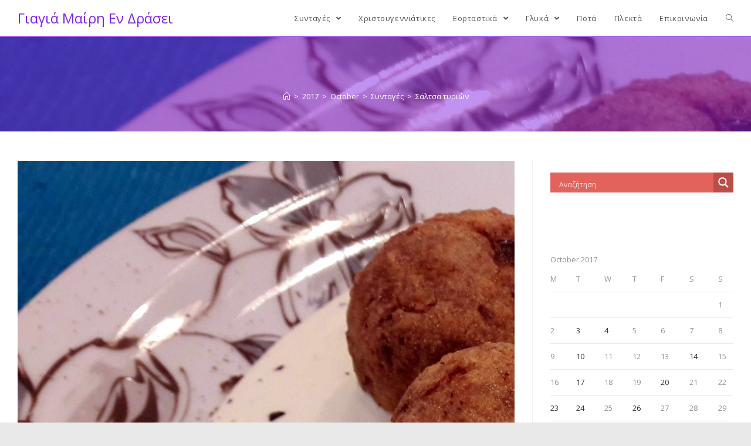

--- FILE ---
content_type: text/html; charset=UTF-8
request_url: http://giagiamairi.dimosbox.gr/2017/10/krema-tyrion/
body_size: 17276
content:
<!DOCTYPE html>
<html class="html" lang="en-US">
<head>
	<meta charset="UTF-8">
	<link rel="profile" href="https://gmpg.org/xfn/11">

	<meta name="viewport" content="width=device-width, initial-scale=1">
	<!-- This site is optimized with the Yoast SEO plugin v15.1.1 - https://yoast.com/wordpress/plugins/seo/ -->
	<title>Σάλτσα τυριών - Γιαγιά Μαίρη Εν Δράσει</title>
	<meta name="robots" content="index, follow, max-snippet:-1, max-image-preview:large, max-video-preview:-1" />
	<link rel="canonical" href="http://giagiamairi.dimosbox.gr/2017/10/krema-tyrion/" />
	<meta property="og:locale" content="en_US" />
	<meta property="og:type" content="article" />
	<meta property="og:title" content="Σάλτσα τυριών - Γιαγιά Μαίρη Εν Δράσει" />
	<meta property="og:description" content="Σάλτσα τυριών Μια απλή και Πεντανόστιμη  σαλτσούλα τυριών Υλικά 1 κρέμα γάλακτος  330 γραμ 1 Φιλαδέλφεια 60-80 γραμ φέτα 1 κσ lourpak αν θέλετε για εξτρά γεύση μπόλικο πιπεράκι Εκτέλεση Σε ένα βαθύ τηγάνι βάζουμε την κρέμα γάλακτος. Μόλις πάρει βράση ρίχνουμε την φέτα θρυμματισμένη, και το Φιλαδέλφεια. Ανακατεύουμε με σύρμα να ενωθούν  τα υλικά. [&hellip;]" />
	<meta property="og:url" content="http://giagiamairi.dimosbox.gr/2017/10/krema-tyrion/" />
	<meta property="og:site_name" content="Γιαγιά Μαίρη Εν Δράσει" />
	<meta property="article:published_time" content="2017-10-26T14:59:28+00:00" />
	<meta property="article:modified_time" content="2017-10-26T14:59:41+00:00" />
	<meta property="og:image" content="http://giagiamairi.dimosbox.gr/wp-content/uploads/2017/10/2-9.jpg" />
	<meta property="og:image:width" content="1659" />
	<meta property="og:image:height" content="2311" />
	<meta name="twitter:card" content="summary_large_image" />
	<script type="application/ld+json" class="yoast-schema-graph">{"@context":"https://schema.org","@graph":[{"@type":"WebSite","@id":"http://giagiamairi.dimosbox.gr/#website","url":"http://giagiamairi.dimosbox.gr/","name":"\u0393\u03b9\u03b1\u03b3\u03b9\u03ac \u039c\u03b1\u03af\u03c1\u03b7 \u0395\u03bd \u0394\u03c1\u03ac\u03c3\u03b5\u03b9","description":"","potentialAction":[{"@type":"SearchAction","target":"http://giagiamairi.dimosbox.gr/?s={search_term_string}","query-input":"required name=search_term_string"}],"inLanguage":"en-US"},{"@type":"ImageObject","@id":"http://giagiamairi.dimosbox.gr/2017/10/krema-tyrion/#primaryimage","inLanguage":"en-US","url":"http://giagiamairi.dimosbox.gr/wp-content/uploads/2017/10/2-9.jpg","width":1659,"height":2311},{"@type":"WebPage","@id":"http://giagiamairi.dimosbox.gr/2017/10/krema-tyrion/#webpage","url":"http://giagiamairi.dimosbox.gr/2017/10/krema-tyrion/","name":"\u03a3\u03ac\u03bb\u03c4\u03c3\u03b1 \u03c4\u03c5\u03c1\u03b9\u03ce\u03bd - \u0393\u03b9\u03b1\u03b3\u03b9\u03ac \u039c\u03b1\u03af\u03c1\u03b7 \u0395\u03bd \u0394\u03c1\u03ac\u03c3\u03b5\u03b9","isPartOf":{"@id":"http://giagiamairi.dimosbox.gr/#website"},"primaryImageOfPage":{"@id":"http://giagiamairi.dimosbox.gr/2017/10/krema-tyrion/#primaryimage"},"datePublished":"2017-10-26T14:59:28+00:00","dateModified":"2017-10-26T14:59:41+00:00","author":{"@id":"http://giagiamairi.dimosbox.gr/#/schema/person/b67eae1cb76093b2ab27c64ed3ebef7e"},"inLanguage":"en-US","potentialAction":[{"@type":"ReadAction","target":["http://giagiamairi.dimosbox.gr/2017/10/krema-tyrion/"]}]},{"@type":"Person","@id":"http://giagiamairi.dimosbox.gr/#/schema/person/b67eae1cb76093b2ab27c64ed3ebef7e","name":"Mairi","image":{"@type":"ImageObject","@id":"http://giagiamairi.dimosbox.gr/#personlogo","inLanguage":"en-US","url":"http://2.gravatar.com/avatar/bdae3a560d79a774839d029a29183612?s=96&d=identicon&r=g","caption":"Mairi"}}]}</script>
	<!-- / Yoast SEO plugin. -->


<link rel='dns-prefetch' href='//platform-api.sharethis.com' />
<link rel='dns-prefetch' href='//s.w.org' />
<link rel="alternate" type="application/rss+xml" title="Γιαγιά Μαίρη Εν Δράσει &raquo; Feed" href="http://giagiamairi.dimosbox.gr/feed/" />
		<script type="text/javascript">
			window._wpemojiSettings = {"baseUrl":"https:\/\/s.w.org\/images\/core\/emoji\/13.0.0\/72x72\/","ext":".png","svgUrl":"https:\/\/s.w.org\/images\/core\/emoji\/13.0.0\/svg\/","svgExt":".svg","source":{"concatemoji":"http:\/\/giagiamairi.dimosbox.gr\/wp-includes\/js\/wp-emoji-release.min.js?ver=5.5.17"}};
			!function(e,a,t){var n,r,o,i=a.createElement("canvas"),p=i.getContext&&i.getContext("2d");function s(e,t){var a=String.fromCharCode;p.clearRect(0,0,i.width,i.height),p.fillText(a.apply(this,e),0,0);e=i.toDataURL();return p.clearRect(0,0,i.width,i.height),p.fillText(a.apply(this,t),0,0),e===i.toDataURL()}function c(e){var t=a.createElement("script");t.src=e,t.defer=t.type="text/javascript",a.getElementsByTagName("head")[0].appendChild(t)}for(o=Array("flag","emoji"),t.supports={everything:!0,everythingExceptFlag:!0},r=0;r<o.length;r++)t.supports[o[r]]=function(e){if(!p||!p.fillText)return!1;switch(p.textBaseline="top",p.font="600 32px Arial",e){case"flag":return s([127987,65039,8205,9895,65039],[127987,65039,8203,9895,65039])?!1:!s([55356,56826,55356,56819],[55356,56826,8203,55356,56819])&&!s([55356,57332,56128,56423,56128,56418,56128,56421,56128,56430,56128,56423,56128,56447],[55356,57332,8203,56128,56423,8203,56128,56418,8203,56128,56421,8203,56128,56430,8203,56128,56423,8203,56128,56447]);case"emoji":return!s([55357,56424,8205,55356,57212],[55357,56424,8203,55356,57212])}return!1}(o[r]),t.supports.everything=t.supports.everything&&t.supports[o[r]],"flag"!==o[r]&&(t.supports.everythingExceptFlag=t.supports.everythingExceptFlag&&t.supports[o[r]]);t.supports.everythingExceptFlag=t.supports.everythingExceptFlag&&!t.supports.flag,t.DOMReady=!1,t.readyCallback=function(){t.DOMReady=!0},t.supports.everything||(n=function(){t.readyCallback()},a.addEventListener?(a.addEventListener("DOMContentLoaded",n,!1),e.addEventListener("load",n,!1)):(e.attachEvent("onload",n),a.attachEvent("onreadystatechange",function(){"complete"===a.readyState&&t.readyCallback()})),(n=t.source||{}).concatemoji?c(n.concatemoji):n.wpemoji&&n.twemoji&&(c(n.twemoji),c(n.wpemoji)))}(window,document,window._wpemojiSettings);
		</script>
		<style type="text/css">
img.wp-smiley,
img.emoji {
	display: inline !important;
	border: none !important;
	box-shadow: none !important;
	height: 1em !important;
	width: 1em !important;
	margin: 0 .07em !important;
	vertical-align: -0.1em !important;
	background: none !important;
	padding: 0 !important;
}
</style>
	<link rel='stylesheet' id='wp-block-library-css'  href='http://giagiamairi.dimosbox.gr/wp-includes/css/dist/block-library/style.min.css?ver=5.5.17' type='text/css' media='all' />
<link rel='stylesheet' id='wp-block-library-theme-css'  href='http://giagiamairi.dimosbox.gr/wp-includes/css/dist/block-library/theme.min.css?ver=5.5.17' type='text/css' media='all' />
<link rel='stylesheet' id='contact-form-7-css'  href='http://giagiamairi.dimosbox.gr/wp-content/plugins/contact-form-7/includes/css/styles.css?ver=5.3' type='text/css' media='all' />
<link rel='stylesheet' id='wpos-slick-style-css'  href='http://giagiamairi.dimosbox.gr/wp-content/plugins/wp-responsive-recent-post-slider/assets/css/slick.css?ver=2.4' type='text/css' media='all' />
<link rel='stylesheet' id='wppsac-public-style-css'  href='http://giagiamairi.dimosbox.gr/wp-content/plugins/wp-responsive-recent-post-slider/assets/css/recent-post-style.css?ver=2.4' type='text/css' media='all' />
<link rel='stylesheet' id='font-awesome-css'  href='http://giagiamairi.dimosbox.gr/wp-content/themes/oceanwp/assets/fonts/fontawesome/css/all.min.css?ver=5.11.2' type='text/css' media='all' />
<link rel='stylesheet' id='simple-line-icons-css'  href='http://giagiamairi.dimosbox.gr/wp-content/themes/oceanwp/assets/css/third/simple-line-icons.min.css?ver=2.4.0' type='text/css' media='all' />
<link rel='stylesheet' id='magnific-popup-css'  href='http://giagiamairi.dimosbox.gr/wp-content/themes/oceanwp/assets/css/third/magnific-popup.min.css?ver=1.0.0' type='text/css' media='all' />
<link rel='stylesheet' id='slick-css'  href='http://giagiamairi.dimosbox.gr/wp-content/themes/oceanwp/assets/css/third/slick.min.css?ver=1.6.0' type='text/css' media='all' />
<link rel='stylesheet' id='oceanwp-style-css'  href='http://giagiamairi.dimosbox.gr/wp-content/themes/oceanwp/assets/css/style.min.css?ver=1.9.0' type='text/css' media='all' />
<link rel='stylesheet' id='wpdreams-asl-basic-css'  href='http://giagiamairi.dimosbox.gr/wp-content/plugins/ajax-search-lite/css/style.basic.css?ver=4.8.4' type='text/css' media='all' />
<link rel='stylesheet' id='wpdreams-ajaxsearchlite-css'  href='http://giagiamairi.dimosbox.gr/wp-content/plugins/ajax-search-lite/css/style-simple-red.css?ver=4.8.4' type='text/css' media='all' />
<link rel='stylesheet' id='newsletter-css'  href='http://giagiamairi.dimosbox.gr/wp-content/plugins/newsletter/style.css?ver=6.9.3' type='text/css' media='all' />
<link rel='stylesheet' id='addtoany-css'  href='http://giagiamairi.dimosbox.gr/wp-content/plugins/add-to-any/addtoany.min.css?ver=1.15' type='text/css' media='all' />
<script type='text/javascript' src='http://giagiamairi.dimosbox.gr/wp-includes/js/jquery/jquery.js?ver=1.12.4-wp' id='jquery-core-js'></script>
<script type='text/javascript' src='http://giagiamairi.dimosbox.gr/wp-content/plugins/add-to-any/addtoany.min.js?ver=1.1' id='addtoany-js'></script>
<script type='text/javascript' src='//platform-api.sharethis.com/js/sharethis.js#product=ga&#038;property=5fa264c31ba9fe0019c214d0' id='googleanalytics-platform-sharethis-js'></script>
<link rel="https://api.w.org/" href="http://giagiamairi.dimosbox.gr/wp-json/" /><link rel="alternate" type="application/json" href="http://giagiamairi.dimosbox.gr/wp-json/wp/v2/posts/7800" /><link rel="EditURI" type="application/rsd+xml" title="RSD" href="http://giagiamairi.dimosbox.gr/xmlrpc.php?rsd" />
<link rel="wlwmanifest" type="application/wlwmanifest+xml" href="http://giagiamairi.dimosbox.gr/wp-includes/wlwmanifest.xml" /> 
<meta name="generator" content="WordPress 5.5.17" />
<link rel='shortlink' href='http://giagiamairi.dimosbox.gr/?p=7800' />
<link rel="alternate" type="application/json+oembed" href="http://giagiamairi.dimosbox.gr/wp-json/oembed/1.0/embed?url=http%3A%2F%2Fgiagiamairi.dimosbox.gr%2F2017%2F10%2Fkrema-tyrion%2F" />
<link rel="alternate" type="text/xml+oembed" href="http://giagiamairi.dimosbox.gr/wp-json/oembed/1.0/embed?url=http%3A%2F%2Fgiagiamairi.dimosbox.gr%2F2017%2F10%2Fkrema-tyrion%2F&#038;format=xml" />

<script data-cfasync="false">
window.a2a_config=window.a2a_config||{};a2a_config.callbacks=[];a2a_config.overlays=[];a2a_config.templates={};
(function(d,s,a,b){a=d.createElement(s);b=d.getElementsByTagName(s)[0];a.async=1;a.src="https://static.addtoany.com/menu/page.js";b.parentNode.insertBefore(a,b);})(document,"script");
</script>

            <!--/ Facebook Thumb Fixer Open Graph /-->
            <meta property="og:type" content="article" />
            <meta property="og:url" content="http://giagiamairi.dimosbox.gr/2017/10/krema-tyrion/" />
            <meta property="og:title" content="Σάλτσα τυριών" />
            <meta property="og:description" content="Σάλτσα τυριών Μια απλή και Πεντανόστιμη  σαλτσούλα τυριών Υλικά 1 κρέμα γάλακτος  330 γραμ 1 Φιλαδέλφεια 60-80 γραμ φέτα 1 κσ lourpak αν θέλετε για εξτρά γεύση μπόλικο πιπεράκι Εκτέλεση Σε ένα βαθύ τηγάνι βάζουμε την κρέμα γάλακτος. Μόλις πάρει βράση ρίχνουμε την φέτα θρυμματισμένη, και το Φιλαδέλφεια. Ανακατεύουμε με σύρμα να ενωθούν  τα υλικά. [&hellip;]" />
            <meta property="og:site_name" content="Γιαγιά Μαίρη Εν Δράσει" />
            <meta property="og:image" content="http://giagiamairi.dimosbox.gr/wp-content/uploads/2017/10/2-9.jpg" />
            <meta property="og:image:alt" content="" />
            <meta property="og:image:width" content="1659" />
            <meta property="og:image:height" content="2311" />

            <meta itemscope itemtype="article" />
            <meta itemprop="description" content="Σάλτσα τυριών Μια απλή και Πεντανόστιμη  σαλτσούλα τυριών Υλικά 1 κρέμα γάλακτος  330 γραμ 1 Φιλαδέλφεια 60-80 γραμ φέτα 1 κσ lourpak αν θέλετε για εξτρά γεύση μπόλικο πιπεράκι Εκτέλεση Σε ένα βαθύ τηγάνι βάζουμε την κρέμα γάλακτος. Μόλις πάρει βράση ρίχνουμε την φέτα θρυμματισμένη, και το Φιλαδέλφεια. Ανακατεύουμε με σύρμα να ενωθούν  τα υλικά. [&hellip;]" />
            <meta itemprop="image" content="http://giagiamairi.dimosbox.gr/wp-content/uploads/2017/10/2-9.jpg" />

            <meta name="twitter:card" content="summary_large_image" />
            <meta name="twitter:url" content="http://giagiamairi.dimosbox.gr/2017/10/krema-tyrion/" />
            <meta name="twitter:title" content="Σάλτσα τυριών" />
            <meta name="twitter:description" content="Σάλτσα τυριών Μια απλή και Πεντανόστιμη  σαλτσούλα τυριών Υλικά 1 κρέμα γάλακτος  330 γραμ 1 Φιλαδέλφεια 60-80 γραμ φέτα 1 κσ lourpak αν θέλετε για εξτρά γεύση μπόλικο πιπεράκι Εκτέλεση Σε ένα βαθύ τηγάνι βάζουμε την κρέμα γάλακτος. Μόλις πάρει βράση ρίχνουμε την φέτα θρυμματισμένη, και το Φιλαδέλφεια. Ανακατεύουμε με σύρμα να ενωθούν  τα υλικά. [&hellip;]" />
            <meta name="twitter:image" content="http://giagiamairi.dimosbox.gr/wp-content/uploads/2017/10/2-9.jpg" />

            

<script type="text/javascript">
(function(url){
	if(/(?:Chrome\/26\.0\.1410\.63 Safari\/537\.31|WordfenceTestMonBot)/.test(navigator.userAgent)){ return; }
	var addEvent = function(evt, handler) {
		if (window.addEventListener) {
			document.addEventListener(evt, handler, false);
		} else if (window.attachEvent) {
			document.attachEvent('on' + evt, handler);
		}
	};
	var removeEvent = function(evt, handler) {
		if (window.removeEventListener) {
			document.removeEventListener(evt, handler, false);
		} else if (window.detachEvent) {
			document.detachEvent('on' + evt, handler);
		}
	};
	var evts = 'contextmenu dblclick drag dragend dragenter dragleave dragover dragstart drop keydown keypress keyup mousedown mousemove mouseout mouseover mouseup mousewheel scroll'.split(' ');
	var logHuman = function() {
		if (window.wfLogHumanRan) { return; }
		window.wfLogHumanRan = true;
		var wfscr = document.createElement('script');
		wfscr.type = 'text/javascript';
		wfscr.async = true;
		wfscr.src = url + '&r=' + Math.random();
		(document.getElementsByTagName('head')[0]||document.getElementsByTagName('body')[0]).appendChild(wfscr);
		for (var i = 0; i < evts.length; i++) {
			removeEvent(evts[i], logHuman);
		}
	};
	for (var i = 0; i < evts.length; i++) {
		addEvent(evts[i], logHuman);
	}
})('//giagiamairi.dimosbox.gr/?wordfence_lh=1&hid=0CDB01B060B69B7B65B6DF404F9DD4C9');
</script>                <link href='//fonts.googleapis.com/css?family=Open+Sans' rel='stylesheet' type='text/css'>
                                <style type="text/css">
                    <!--
                    
            @font-face {
                font-family: 'aslsicons2';
                src: url('//giagiamairi.dimosbox.gr/wp-content/plugins/ajax-search-lite/css/fonts/icons2.eot');
                src: url('//giagiamairi.dimosbox.gr/wp-content/plugins/ajax-search-lite/css/fonts/icons2.eot?#iefix') format('embedded-opentype'),
                     url('//giagiamairi.dimosbox.gr/wp-content/plugins/ajax-search-lite/css/fonts/icons2.woff2') format('woff2'),
                     url('//giagiamairi.dimosbox.gr/wp-content/plugins/ajax-search-lite/css/fonts/icons2.woff') format('woff'),
                     url('//giagiamairi.dimosbox.gr/wp-content/plugins/ajax-search-lite/css/fonts/icons2.ttf') format('truetype'),
                     url('//giagiamairi.dimosbox.gr/wp-content/plugins/ajax-search-lite/css/fonts/icons2.svg#icons') format('svg');
                font-weight: normal;
                font-style: normal;
            }
            div[id*='ajaxsearchlitesettings'].searchsettings .asl_option_inner label {
                font-size: 0px !important;
                color: rgba(0, 0, 0, 0);
            }
            div[id*='ajaxsearchlitesettings'].searchsettings .asl_option_inner label:after {
                font-size: 11px !important;
                position: absolute;
                top: 0;
                left: 0;
                z-index: 1;
            }
            div[id*='ajaxsearchlite'].wpdreams_asl_container {
                width: 100%;
                margin: 0px 0px 0px 0px;
            }
            div[id*='ajaxsearchliteres'].wpdreams_asl_results div.resdrg span.highlighted {
                font-weight: bold;
                color: rgba(217, 49, 43, 1);
                background-color: rgba(238, 238, 238, 1);
            }
            div[id*='ajaxsearchliteres'].wpdreams_asl_results .results div.asl_image {
                width: 70px;
                height: 70px;
            }
            div.asl_r .results {
                max-height: none;
            }
            
                div.asl_r.asl_w.vertical .results .item::after {
                    display: block;
                    position: absolute;
                    bottom: 0;
                    content: '';
                    height: 1px;
                    width: 100%;
                    background: #D8D8D8;
                }
                div.asl_r.asl_w.vertical .results .item.asp_last_item::after {
                    display: none;
                }
                                    -->
                </style>
                            <script type="text/javascript">
                if ( typeof _ASL !== "undefined" && _ASL !== null && typeof _ASL.initialize !== "undefined" )
                    _ASL.initialize();
            </script>
            <!-- OceanWP CSS -->
<style type="text/css">
.background-image-page-header-overlay{background-color:#8224e3}.page-header{background-image:url( http://giagiamairi.dimosbox.gr/wp-content/uploads/2017/10/2-9.jpg ) !important;height:224px}/* Header CSS */#site-logo #site-logo-inner,.oceanwp-social-menu .social-menu-inner,#site-header.full_screen-header .menu-bar-inner,.after-header-content .after-header-content-inner{height:62px}#site-navigation-wrap .dropdown-menu >li >a,.oceanwp-mobile-menu-icon a,.mobile-menu-close,.after-header-content-inner >a{line-height:62px}#site-header{border-color:#8224e3}#site-header.has-header-media .overlay-header-media{background-color:rgba(0,0,0,0.5)}
</style></head>

<body class="post-template-default single single-post postid-7800 single-format-standard wp-embed-responsive oceanwp-theme dropdown-mobile boxed-layout wrap-boxshadow has-transparent-header default-breakpoint has-sidebar content-right-sidebar post-in-category-suntages page-with-background-title has-breadcrumbs has-blog-grid" itemscope="itemscope" itemtype="https://schema.org/Article">

	
	
	<div id="outer-wrap" class="site clr">

		<a class="skip-link screen-reader-text" href="#main">Skip to content</a>

		
		<div id="wrap" class="clr">

			
				<div id="transparent-header-wrap" class="clr">
	
<header id="site-header" class="transparent-header clr" data-height="62" itemscope="itemscope" itemtype="https://schema.org/WPHeader" role="banner">

	
					
			<div id="site-header-inner" class="clr container">

				
				

<div id="site-logo" class="clr" itemscope itemtype="https://schema.org/Brand" >

	
	<div id="site-logo-inner" class="clr">

						<a href="http://giagiamairi.dimosbox.gr/" rel="home" class="site-title site-logo-text"  style=color:#8224e3;>Γιαγιά Μαίρη Εν Δράσει</a>
				
	</div><!-- #site-logo-inner -->

	
	
</div><!-- #site-logo -->

			<div id="site-navigation-wrap" class="clr">
			
			
			
			<nav id="site-navigation" class="navigation main-navigation clr" itemscope="itemscope" itemtype="https://schema.org/SiteNavigationElement" role="navigation" >

				<ul id="menu-menu_001" class="main-menu dropdown-menu sf-menu"><li id="menu-item-45" class="menu-item menu-item-type-taxonomy menu-item-object-category current-post-ancestor current-menu-parent current-post-parent menu-item-has-children dropdown menu-item-45"><a href="http://giagiamairi.dimosbox.gr/category/suntages/" class="menu-link"><span class="text-wrap">Συνταγές <span class="nav-arrow fa fa-angle-down"></span></span></a>
<ul class="sub-menu">
	<li id="menu-item-2755" class="menu-item menu-item-type-taxonomy menu-item-object-category menu-item-2755"><a href="http://giagiamairi.dimosbox.gr/category/suntages/kreatika/" class="menu-link"><span class="text-wrap">Κρεατικά</span></a></li>	<li id="menu-item-2753" class="menu-item menu-item-type-taxonomy menu-item-object-category menu-item-2753"><a href="http://giagiamairi.dimosbox.gr/category/suntages/zumarika/" class="menu-link"><span class="text-wrap">Ζυμαρικά</span></a></li>	<li id="menu-item-2972" class="menu-item menu-item-type-taxonomy menu-item-object-category menu-item-2972"><a href="http://giagiamairi.dimosbox.gr/category/suntages/nistisima/" class="menu-link"><span class="text-wrap">Νηστίσιμα</span></a></li>	<li id="menu-item-2314" class="menu-item menu-item-type-taxonomy menu-item-object-category menu-item-2314"><a href="http://giagiamairi.dimosbox.gr/category/suntages/ospria/" class="menu-link"><span class="text-wrap">Όσπρια</span></a></li>	<li id="menu-item-7425" class="menu-item menu-item-type-taxonomy menu-item-object-category menu-item-7425"><a href="http://giagiamairi.dimosbox.gr/category/anakuklwmena/" class="menu-link"><span class="text-wrap">Ανακυκλωμένα</span></a></li>	<li id="menu-item-2756" class="menu-item menu-item-type-taxonomy menu-item-object-category menu-item-2756"><a href="http://giagiamairi.dimosbox.gr/category/suntages/ladera/" class="menu-link"><span class="text-wrap">Λαδερά</span></a></li>	<li id="menu-item-2445" class="menu-item menu-item-type-taxonomy menu-item-object-category menu-item-2445"><a href="http://giagiamairi.dimosbox.gr/category/suntages/pites/" class="menu-link"><span class="text-wrap">Πίτες</span></a></li>	<li id="menu-item-3350" class="menu-item menu-item-type-taxonomy menu-item-object-category menu-item-3350"><a href="http://giagiamairi.dimosbox.gr/category/suntages/pswmia/" class="menu-link"><span class="text-wrap">Ψωμιά</span></a></li>	<li id="menu-item-2443" class="menu-item menu-item-type-taxonomy menu-item-object-category menu-item-2443"><a href="http://giagiamairi.dimosbox.gr/category/suntages/keftedes/" class="menu-link"><span class="text-wrap">Κεφτέδες</span></a></li>	<li id="menu-item-2780" class="menu-item menu-item-type-taxonomy menu-item-object-category menu-item-2780"><a href="http://giagiamairi.dimosbox.gr/category/suntages/ruzi-pilafi/" class="menu-link"><span class="text-wrap">Ρύζι &#8211; Πιλάφι</span></a></li>	<li id="menu-item-2315" class="menu-item menu-item-type-taxonomy menu-item-object-category menu-item-2315"><a href="http://giagiamairi.dimosbox.gr/category/suntages/salates/" class="menu-link"><span class="text-wrap">Σαλάτες</span></a></li>	<li id="menu-item-2444" class="menu-item menu-item-type-taxonomy menu-item-object-category menu-item-2444"><a href="http://giagiamairi.dimosbox.gr/category/suntages/soupes/" class="menu-link"><span class="text-wrap">Σούπες</span></a></li>	<li id="menu-item-2754" class="menu-item menu-item-type-taxonomy menu-item-object-category menu-item-2754"><a href="http://giagiamairi.dimosbox.gr/category/suntages/thalassina/" class="menu-link"><span class="text-wrap">Θαλασσινά</span></a></li>	<li id="menu-item-2757" class="menu-item menu-item-type-taxonomy menu-item-object-category menu-item-2757"><a href="http://giagiamairi.dimosbox.gr/category/suntages/toursia/" class="menu-link"><span class="text-wrap">Τουρσιά</span></a></li></ul>
</li><li id="menu-item-5814" class="menu-item menu-item-type-taxonomy menu-item-object-category menu-item-5814"><a href="http://giagiamairi.dimosbox.gr/category/eortastika/xristougenniatika/" class="menu-link"><span class="text-wrap">Χριστουγεννιάτικες</span></a></li><li id="menu-item-2615" class="menu-item menu-item-type-taxonomy menu-item-object-category menu-item-has-children dropdown menu-item-2615"><a href="http://giagiamairi.dimosbox.gr/category/eortastika/" class="menu-link"><span class="text-wrap">Εορταστικά <span class="nav-arrow fa fa-angle-down"></span></span></a>
<ul class="sub-menu">
	<li id="menu-item-6282" class="menu-item menu-item-type-taxonomy menu-item-object-category menu-item-6282"><a href="http://giagiamairi.dimosbox.gr/category/eortastika/agiou-valentinou/" class="menu-link"><span class="text-wrap">Αγίου Βαλεντίνου</span></a></li>	<li id="menu-item-2752" class="menu-item menu-item-type-taxonomy menu-item-object-category menu-item-2752"><a href="http://giagiamairi.dimosbox.gr/category/eortastika/tsiknopempti/" class="menu-link"><span class="text-wrap">Τσικνοπέμπτη</span></a></li>	<li id="menu-item-2617" class="menu-item menu-item-type-taxonomy menu-item-object-category menu-item-2617"><a href="http://giagiamairi.dimosbox.gr/category/eortastika/kathara-deutera-koulouma/" class="menu-link"><span class="text-wrap">Καθαρά Δευτέρα &#8211; Κούλουμα</span></a></li>	<li id="menu-item-2616" class="menu-item menu-item-type-taxonomy menu-item-object-category menu-item-2616"><a href="http://giagiamairi.dimosbox.gr/category/eortastika/25i-martiou/" class="menu-link"><span class="text-wrap">25η Μαρτίου</span></a></li>	<li id="menu-item-2620" class="menu-item menu-item-type-taxonomy menu-item-object-category menu-item-2620"><a href="http://giagiamairi.dimosbox.gr/category/eortastika/pasxa/" class="menu-link"><span class="text-wrap">Πάσχα</span></a></li>	<li id="menu-item-3349" class="menu-item menu-item-type-taxonomy menu-item-object-category menu-item-3349"><a href="http://giagiamairi.dimosbox.gr/category/eortastika/kuriaki-twn-vaiwn/" class="menu-link"><span class="text-wrap">Κυριακή των Βαϊων</span></a></li>	<li id="menu-item-2050" class="menu-item menu-item-type-taxonomy menu-item-object-category menu-item-2050"><a href="http://giagiamairi.dimosbox.gr/category/eortastika/xristougenniatika/" class="menu-link"><span class="text-wrap">Χριστουγεννιάτικες</span></a></li></ul>
</li><li id="menu-item-39" class="menu-item menu-item-type-taxonomy menu-item-object-category menu-item-has-children dropdown menu-item-39"><a href="http://giagiamairi.dimosbox.gr/category/gluka/" class="menu-link"><span class="text-wrap">Γλυκά <span class="nav-arrow fa fa-angle-down"></span></span></a>
<ul class="sub-menu">
	<li id="menu-item-2087" class="menu-item menu-item-type-taxonomy menu-item-object-category menu-item-2087"><a href="http://giagiamairi.dimosbox.gr/category/gluka/gluka-tou-koutaliou/" class="menu-link"><span class="text-wrap">Γλυκά του Κουταλιού</span></a></li>	<li id="menu-item-2618" class="menu-item menu-item-type-taxonomy menu-item-object-category menu-item-2618"><a href="http://giagiamairi.dimosbox.gr/category/gluka/koulourakia/" class="menu-link"><span class="text-wrap">Κουλουράκια</span></a></li>	<li id="menu-item-2088" class="menu-item menu-item-type-taxonomy menu-item-object-category menu-item-2088"><a href="http://giagiamairi.dimosbox.gr/category/gluka/keik/" class="menu-link"><span class="text-wrap">Κέϊκ</span></a></li>	<li id="menu-item-2091" class="menu-item menu-item-type-taxonomy menu-item-object-category menu-item-2091"><a href="http://giagiamairi.dimosbox.gr/category/gluka/marmelades/" class="menu-link"><span class="text-wrap">Μαρμελάδες</span></a></li></ul>
</li><li id="menu-item-2619" class="menu-item menu-item-type-taxonomy menu-item-object-category menu-item-2619"><a href="http://giagiamairi.dimosbox.gr/category/pota/" class="menu-link"><span class="text-wrap">Ποτά</span></a></li><li id="menu-item-53" class="menu-item menu-item-type-taxonomy menu-item-object-category menu-item-53"><a href="http://giagiamairi.dimosbox.gr/category/plekta/" class="menu-link"><span class="text-wrap">Πλεκτά</span></a></li><li id="menu-item-38" class="menu-item menu-item-type-post_type menu-item-object-page menu-item-38"><a href="http://giagiamairi.dimosbox.gr/contact/" class="menu-link"><span class="text-wrap">Επικοινωνία</span></a></li><li class="search-toggle-li" ><a href="javascript:void(0)" class="site-search-toggle search-dropdown-toggle" aria-label="Search website"><span class="icon-magnifier" aria-hidden="true"></span></a></li></ul>
<div id="searchform-dropdown" class="header-searchform-wrap clr" >
	<div id='ajaxsearchlite1' class="wpdreams_asl_container asl_w asl_m asl_m_1">
<div class="probox">

    
    <div class='promagnifier'>
                <div class='innericon'>
            <svg version="1.1" xmlns="http://www.w3.org/2000/svg" xmlns:xlink="http://www.w3.org/1999/xlink" x="0px" y="0px" width="512px" height="512px" viewBox="0 0 512 512" enable-background="new 0 0 512 512" xml:space="preserve">
                <path id="magnifier-2-icon" d="M460.355,421.59L353.844,315.078c20.041-27.553,31.885-61.437,31.885-98.037
                    C385.729,124.934,310.793,50,218.686,50C126.58,50,51.645,124.934,51.645,217.041c0,92.106,74.936,167.041,167.041,167.041
                    c34.912,0,67.352-10.773,94.184-29.158L419.945,462L460.355,421.59z M100.631,217.041c0-65.096,52.959-118.056,118.055-118.056
                    c65.098,0,118.057,52.959,118.057,118.056c0,65.096-52.959,118.056-118.057,118.056C153.59,335.097,100.631,282.137,100.631,217.041
                    z"/>
            </svg>
        </div>
    </div>

    
    
    <div class='prosettings' style='display:none;' data-opened=0>
                <div class='innericon'>
            <svg version="1.1" xmlns="http://www.w3.org/2000/svg" xmlns:xlink="http://www.w3.org/1999/xlink" x="0px" y="0px" width="512px" height="512px" viewBox="0 0 512 512" enable-background="new 0 0 512 512" xml:space="preserve">
                <polygon id="arrow-25-icon" transform = "rotate(90 256 256)" points="142.332,104.886 197.48,50 402.5,256 197.48,462 142.332,407.113 292.727,256 "/>
            </svg>
        </div>
    </div>

    
    
    <div class='proinput'>
        <form autocomplete="off" aria-label='Ajax search form'>
            <input aria-label='Search input' type='search' class='orig' name='phrase' placeholder='Αναζήτηση' value='' autocomplete="off"/>
            <input aria-label='Autocomplete input, do not use this' type='text' class='autocomplete' name='phrase' value='' autocomplete="off"/>
            <span class='loading'></span>
            <input type='submit' value="Start search" style='width:0; height: 0; visibility: hidden;'>
        </form>
    </div>

    
    
    <div class='proloading'>

        <div class="asl_loader"><div class="asl_loader-inner asl_simple-circle"></div></div>

            </div>

            <div class='proclose'>
            <svg version="1.1" xmlns="http://www.w3.org/2000/svg" xmlns:xlink="http://www.w3.org/1999/xlink" x="0px"
                 y="0px"
                 width="512px" height="512px" viewBox="0 0 512 512" enable-background="new 0 0 512 512"
                 xml:space="preserve">
            <polygon id="x-mark-icon"
                     points="438.393,374.595 319.757,255.977 438.378,137.348 374.595,73.607 255.995,192.225 137.375,73.622 73.607,137.352 192.246,255.983 73.622,374.625 137.352,438.393 256.002,319.734 374.652,438.378 "/>
        </svg>
        </div>
    
    
</div>
</div>


<div id='ajaxsearchlitesettings1' class="searchsettings wpdreams_asl_settings asl_w asl_s asl_s_1">
    <form name='options' autocomplete='off'>

        
                <fieldset class="asl_sett_scroll">
            <legend style="display: none;">Generic selectors</legend>
            <div class="asl_option_inner hiddend">
                <input type='hidden' name='qtranslate_lang' id='qtranslate_lang1'
                       value='0'/>
            </div>

	        
            
            <div class="asl_option">
                <div class="asl_option_inner">
                    <input type="checkbox" value="checked" id="set_exactonly1"
                           title="Exact matches only"
                           name="set_exactonly" />
                    <label for="set_exactonly1">Exact matches only</label>
                </div>
                <div class="asl_option_label">
                    Exact matches only                </div>
            </div>
            <div class="asl_option">
                <div class="asl_option_inner">
                    <input type="checkbox" value="None" id="set_intitle1"
                           title="Search in title"
                           name="set_intitle"  checked="checked"/>
                    <label for="set_intitle1">Search in title</label>
                </div>
                <div class="asl_option_label">
                    Search in title                </div>
            </div>
            <div class="asl_option">
                <div class="asl_option_inner">
                    <input type="checkbox" value="None" id="set_incontent1"
                           title="Search in content"
                           name="set_incontent"  checked="checked"/>
                    <label for="set_incontent1">Search in content</label>
                </div>
                <div class="asl_option_label">
                    Search in content                </div>
            </div>
            <div class="asl_option_inner hiddend">
                <input type="checkbox" value="None" id="set_inexcerpt1"
                       title="Search in excerpt"
                       name="set_inexcerpt"  checked="checked"/>
                <label for="set_inexcerpt1">Search in excerpt</label>
            </div>

            <div class="asl_option">
                <div class="asl_option_inner">
                    <input type="checkbox" value="None" id="set_inposts1"
                           title="Search in posts"
                           name="set_inposts"  checked="checked"/>
                    <label for="set_inposts1">Search in posts</label>
                </div>
                <div class="asl_option_label">
                    Search in posts                </div>
            </div>
            <div class="asl_option">
                <div class="asl_option_inner">
                    <input type="checkbox" value="None" id="set_inpages1"
                           title="Search in pages"
                           name="set_inpages"  checked="checked"/>
                    <label for="set_inpages1">Search in pages</label>
                </div>
                <div class="asl_option_label">
                    Search in pages                </div>
            </div>
                    </fieldset>
                    </form>
</div>

<div id='ajaxsearchliteres1' class='vertical wpdreams_asl_results asl_w asl_r asl_r_1'>

    
    <div class="results">

        
            <div class="resdrg">
            </div>

        
    </div>

    
    
</div>

    <div id="asl_hidden_data">
        <svg style="position:absolute" height="0" width="0">
            <filter id="aslblur">
                <feGaussianBlur in="SourceGraphic" stdDeviation="4"/>
            </filter>
        </svg>
        <svg style="position:absolute" height="0" width="0">
            <filter id="no_aslblur"></filter>
        </svg>

    </div>

<div class="asl_init_data wpdreams_asl_data_ct" style="display:none !important;" id="asl_init_id_1" data-asldata="[base64]/cz17cGhyYXNlfSIsDQogICAgIm92ZXJyaWRld3BkZWZhdWx0IjogMCwNCiAgICAib3ZlcnJpZGVfbWV0aG9kIjogImdldCINCn0NCg=="></div>
</div><!-- #searchform-dropdown -->

			</nav><!-- #site-navigation -->

			
			
					</div><!-- #site-navigation-wrap -->
			
		
	
				
	<div class="oceanwp-mobile-menu-icon clr mobile-right">

		
		
		
		<a href="javascript:void(0)" class="mobile-menu"  aria-label="Mobile Menu">
							<i class="fa fa-bars" aria-hidden="true"></i>
								<span class="oceanwp-text">Menu</span>
				<span class="oceanwp-close-text">Close</span>
						</a>

		
		
		
	</div><!-- #oceanwp-mobile-menu-navbar -->


			</div><!-- #site-header-inner -->

			
<div id="mobile-dropdown" class="clr" >

	<nav class="clr" itemscope="itemscope" itemtype="https://schema.org/SiteNavigationElement">

		<ul id="menu-menu_001-1" class="menu"><li class="menu-item menu-item-type-taxonomy menu-item-object-category current-post-ancestor current-menu-parent current-post-parent menu-item-has-children menu-item-45"><a href="http://giagiamairi.dimosbox.gr/category/suntages/">Συνταγές</a>
<ul class="sub-menu">
	<li class="menu-item menu-item-type-taxonomy menu-item-object-category menu-item-2755"><a href="http://giagiamairi.dimosbox.gr/category/suntages/kreatika/">Κρεατικά</a></li>
	<li class="menu-item menu-item-type-taxonomy menu-item-object-category menu-item-2753"><a href="http://giagiamairi.dimosbox.gr/category/suntages/zumarika/">Ζυμαρικά</a></li>
	<li class="menu-item menu-item-type-taxonomy menu-item-object-category menu-item-2972"><a href="http://giagiamairi.dimosbox.gr/category/suntages/nistisima/">Νηστίσιμα</a></li>
	<li class="menu-item menu-item-type-taxonomy menu-item-object-category menu-item-2314"><a href="http://giagiamairi.dimosbox.gr/category/suntages/ospria/">Όσπρια</a></li>
	<li class="menu-item menu-item-type-taxonomy menu-item-object-category menu-item-7425"><a href="http://giagiamairi.dimosbox.gr/category/anakuklwmena/">Ανακυκλωμένα</a></li>
	<li class="menu-item menu-item-type-taxonomy menu-item-object-category menu-item-2756"><a href="http://giagiamairi.dimosbox.gr/category/suntages/ladera/">Λαδερά</a></li>
	<li class="menu-item menu-item-type-taxonomy menu-item-object-category menu-item-2445"><a href="http://giagiamairi.dimosbox.gr/category/suntages/pites/">Πίτες</a></li>
	<li class="menu-item menu-item-type-taxonomy menu-item-object-category menu-item-3350"><a href="http://giagiamairi.dimosbox.gr/category/suntages/pswmia/">Ψωμιά</a></li>
	<li class="menu-item menu-item-type-taxonomy menu-item-object-category menu-item-2443"><a href="http://giagiamairi.dimosbox.gr/category/suntages/keftedes/">Κεφτέδες</a></li>
	<li class="menu-item menu-item-type-taxonomy menu-item-object-category menu-item-2780"><a href="http://giagiamairi.dimosbox.gr/category/suntages/ruzi-pilafi/">Ρύζι &#8211; Πιλάφι</a></li>
	<li class="menu-item menu-item-type-taxonomy menu-item-object-category menu-item-2315"><a href="http://giagiamairi.dimosbox.gr/category/suntages/salates/">Σαλάτες</a></li>
	<li class="menu-item menu-item-type-taxonomy menu-item-object-category menu-item-2444"><a href="http://giagiamairi.dimosbox.gr/category/suntages/soupes/">Σούπες</a></li>
	<li class="menu-item menu-item-type-taxonomy menu-item-object-category menu-item-2754"><a href="http://giagiamairi.dimosbox.gr/category/suntages/thalassina/">Θαλασσινά</a></li>
	<li class="menu-item menu-item-type-taxonomy menu-item-object-category menu-item-2757"><a href="http://giagiamairi.dimosbox.gr/category/suntages/toursia/">Τουρσιά</a></li>
</ul>
</li>
<li class="menu-item menu-item-type-taxonomy menu-item-object-category menu-item-5814"><a href="http://giagiamairi.dimosbox.gr/category/eortastika/xristougenniatika/">Χριστουγεννιάτικες</a></li>
<li class="menu-item menu-item-type-taxonomy menu-item-object-category menu-item-has-children menu-item-2615"><a href="http://giagiamairi.dimosbox.gr/category/eortastika/">Εορταστικά</a>
<ul class="sub-menu">
	<li class="menu-item menu-item-type-taxonomy menu-item-object-category menu-item-6282"><a href="http://giagiamairi.dimosbox.gr/category/eortastika/agiou-valentinou/">Αγίου Βαλεντίνου</a></li>
	<li class="menu-item menu-item-type-taxonomy menu-item-object-category menu-item-2752"><a href="http://giagiamairi.dimosbox.gr/category/eortastika/tsiknopempti/">Τσικνοπέμπτη</a></li>
	<li class="menu-item menu-item-type-taxonomy menu-item-object-category menu-item-2617"><a href="http://giagiamairi.dimosbox.gr/category/eortastika/kathara-deutera-koulouma/">Καθαρά Δευτέρα &#8211; Κούλουμα</a></li>
	<li class="menu-item menu-item-type-taxonomy menu-item-object-category menu-item-2616"><a href="http://giagiamairi.dimosbox.gr/category/eortastika/25i-martiou/">25η Μαρτίου</a></li>
	<li class="menu-item menu-item-type-taxonomy menu-item-object-category menu-item-2620"><a href="http://giagiamairi.dimosbox.gr/category/eortastika/pasxa/">Πάσχα</a></li>
	<li class="menu-item menu-item-type-taxonomy menu-item-object-category menu-item-3349"><a href="http://giagiamairi.dimosbox.gr/category/eortastika/kuriaki-twn-vaiwn/">Κυριακή των Βαϊων</a></li>
	<li class="menu-item menu-item-type-taxonomy menu-item-object-category menu-item-2050"><a href="http://giagiamairi.dimosbox.gr/category/eortastika/xristougenniatika/">Χριστουγεννιάτικες</a></li>
</ul>
</li>
<li class="menu-item menu-item-type-taxonomy menu-item-object-category menu-item-has-children menu-item-39"><a href="http://giagiamairi.dimosbox.gr/category/gluka/">Γλυκά</a>
<ul class="sub-menu">
	<li class="menu-item menu-item-type-taxonomy menu-item-object-category menu-item-2087"><a href="http://giagiamairi.dimosbox.gr/category/gluka/gluka-tou-koutaliou/">Γλυκά του Κουταλιού</a></li>
	<li class="menu-item menu-item-type-taxonomy menu-item-object-category menu-item-2618"><a href="http://giagiamairi.dimosbox.gr/category/gluka/koulourakia/">Κουλουράκια</a></li>
	<li class="menu-item menu-item-type-taxonomy menu-item-object-category menu-item-2088"><a href="http://giagiamairi.dimosbox.gr/category/gluka/keik/">Κέϊκ</a></li>
	<li class="menu-item menu-item-type-taxonomy menu-item-object-category menu-item-2091"><a href="http://giagiamairi.dimosbox.gr/category/gluka/marmelades/">Μαρμελάδες</a></li>
</ul>
</li>
<li class="menu-item menu-item-type-taxonomy menu-item-object-category menu-item-2619"><a href="http://giagiamairi.dimosbox.gr/category/pota/">Ποτά</a></li>
<li class="menu-item menu-item-type-taxonomy menu-item-object-category menu-item-53"><a href="http://giagiamairi.dimosbox.gr/category/plekta/">Πλεκτά</a></li>
<li class="menu-item menu-item-type-post_type menu-item-object-page menu-item-38"><a href="http://giagiamairi.dimosbox.gr/contact/">Επικοινωνία</a></li>
<li class="search-toggle-li" ><a href="javascript:void(0)" class="site-search-toggle search-dropdown-toggle" aria-label="Search website"><span class="icon-magnifier" aria-hidden="true"></span></a></li></ul>
<div id="mobile-menu-search" class="clr">
	<form method="get" action="http://giagiamairi.dimosbox.gr/" class="mobile-searchform" role="search" aria-label="Search for:">
		<label for="ocean-mobile-search2">
			<input type="search" name="s" autocomplete="off" placeholder="Search" />
			<button type="submit" class="searchform-submit" aria-label="Submit Search">
				<i class="icon icon-magnifier" aria-hidden="true"></i>
			</button>
					</label>
			</form>
</div><!-- .mobile-menu-search -->

	</nav>

</div>

			
			
		
		
</header><!-- #site-header -->

	</div>
	
			
			<main id="main" class="site-main clr"  role="main">

				

<header class="page-header background-image-page-header">

	
	<div class="container clr page-header-inner">

		
			<h1 class="page-header-title clr" itemprop="headline">Σάλτσα τυριών</h1>

			
		
		<nav aria-label="Breadcrumbs" class="site-breadcrumbs clr position-" itemprop="breadcrumb"><ol class="trail-items" itemscope itemtype="http://schema.org/BreadcrumbList"><meta name="numberOfItems" content="5" /><meta name="itemListOrder" content="Ascending" /><li class="trail-item trail-begin" itemprop="itemListElement" itemscope itemtype="https://schema.org/ListItem"><a href="http://giagiamairi.dimosbox.gr" rel="home" aria-label="Home" itemtype="https://schema.org/Thing" itemprop="item"><span itemprop="name"><span class="icon-home"></span><span class="breadcrumb-home has-icon">Home</span></span></a><span class="breadcrumb-sep">></span><meta content="1" itemprop="position" /></li><li class="trail-item" itemprop="itemListElement" itemscope itemtype="https://schema.org/ListItem"><a href="http://giagiamairi.dimosbox.gr/2017/" itemtype="https://schema.org/Thing" itemprop="item"><span itemprop="name">2017</span></a><span class="breadcrumb-sep">></span><meta content="2" itemprop="position" /></li><li class="trail-item" itemprop="itemListElement" itemscope itemtype="https://schema.org/ListItem"><a href="http://giagiamairi.dimosbox.gr/2017/10/" itemtype="https://schema.org/Thing" itemprop="item"><span itemprop="name">October</span></a><span class="breadcrumb-sep">></span><meta content="3" itemprop="position" /></li><li class="trail-item" itemprop="itemListElement" itemscope itemtype="https://schema.org/ListItem"><a href="http://giagiamairi.dimosbox.gr/category/suntages/" itemtype="https://schema.org/Thing" itemprop="item"><span itemprop="name">Συνταγές</span></a><span class="breadcrumb-sep">></span><meta content="4" itemprop="position" /></li><li class="trail-item trail-end" itemprop="itemListElement" itemscope itemtype="https://schema.org/ListItem"><a href="http://giagiamairi.dimosbox.gr/2017/10/krema-tyrion/" itemtype="https://schema.org/Thing" itemprop="item"><span itemprop="name">Σάλτσα τυριών</span></a><meta content="5" itemprop="position" /></li></ol></nav>
	</div><!-- .page-header-inner -->

	<span class="background-image-page-header-overlay"></span>
	
</header><!-- .page-header -->


	
	<div id="content-wrap" class="container clr">

		
		<div id="primary" class="content-area clr">

			
			<div id="content" class="site-content clr">

				
				
<article id="post-7800">

	
<div class="thumbnail">

	<img width="1659" height="2311" src="http://giagiamairi.dimosbox.gr/wp-content/uploads/2017/10/2-9.jpg" class="attachment-full size-full wp-post-image" alt="Σάλτσα τυριών" loading="lazy" itemprop="image" srcset="http://giagiamairi.dimosbox.gr/wp-content/uploads/2017/10/2-9.jpg 1659w, http://giagiamairi.dimosbox.gr/wp-content/uploads/2017/10/2-9-595x829.jpg 595w, http://giagiamairi.dimosbox.gr/wp-content/uploads/2017/10/2-9-768x1070.jpg 768w, http://giagiamairi.dimosbox.gr/wp-content/uploads/2017/10/2-9-960x1337.jpg 960w" sizes="(max-width: 1659px) 100vw, 1659px" />
</div><!-- .thumbnail -->


<header class="entry-header clr">
	<h2 class="single-post-title entry-title" itemprop="headline">Σάλτσα τυριών</h2><!-- .single-post-title -->
</header><!-- .entry-header -->



<ul class="meta clr">

	
					<li class="meta-author" itemprop="name"><span class="screen-reader-text">Post author:</span><i class="icon-user" aria-hidden="true"></i><a href="http://giagiamairi.dimosbox.gr/author/mairi/" title="Posts by Mairi" rel="author"  itemprop="author" itemscope="itemscope" itemtype="https://schema.org/Person">Mairi</a></li>
		
		
		
		
		
		
	
		
					<li class="meta-date" itemprop="datePublished"><span class="screen-reader-text">Post published:</span><i class="icon-clock" aria-hidden="true"></i>26/10/2017</li>
		
		
		
		
		
	
		
		
		
					<li class="meta-cat"><span class="screen-reader-text">Post category:</span><i class="icon-folder" aria-hidden="true"></i><a href="http://giagiamairi.dimosbox.gr/category/suntages/" rel="category tag">Συνταγές</a></li>
		
		
		
	
		
		
		
		
		
		
	
</ul>



<div class="entry-content clr" itemprop="text">
	<p><img loading="lazy" class="alignnone size-medium wp-image-7801" src="http://giagiamairi.dimosbox.gr/wp-content/uploads/2017/10/1-8-595x335.jpg" alt="" width="595" height="335" srcset="http://giagiamairi.dimosbox.gr/wp-content/uploads/2017/10/1-8-595x335.jpg 595w, http://giagiamairi.dimosbox.gr/wp-content/uploads/2017/10/1-8-768x432.jpg 768w, http://giagiamairi.dimosbox.gr/wp-content/uploads/2017/10/1-8-960x540.jpg 960w" sizes="(max-width: 595px) 100vw, 595px" /> <img loading="lazy" class="alignnone size-medium wp-image-7802" src="http://giagiamairi.dimosbox.gr/wp-content/uploads/2017/10/2-9-595x829.jpg" alt="" width="595" height="829" srcset="http://giagiamairi.dimosbox.gr/wp-content/uploads/2017/10/2-9-595x829.jpg 595w, http://giagiamairi.dimosbox.gr/wp-content/uploads/2017/10/2-9-768x1070.jpg 768w, http://giagiamairi.dimosbox.gr/wp-content/uploads/2017/10/2-9-960x1337.jpg 960w, http://giagiamairi.dimosbox.gr/wp-content/uploads/2017/10/2-9.jpg 1659w" sizes="(max-width: 595px) 100vw, 595px" /> <img loading="lazy" class="alignnone size-medium wp-image-7803" src="http://giagiamairi.dimosbox.gr/wp-content/uploads/2017/10/3-7-595x335.jpg" alt="" width="595" height="335" srcset="http://giagiamairi.dimosbox.gr/wp-content/uploads/2017/10/3-7-595x335.jpg 595w, http://giagiamairi.dimosbox.gr/wp-content/uploads/2017/10/3-7-768x432.jpg 768w, http://giagiamairi.dimosbox.gr/wp-content/uploads/2017/10/3-7-960x540.jpg 960w" sizes="(max-width: 595px) 100vw, 595px" /></p>
<p>Σάλτσα τυριών</p>
<p>Μια απλή και <em>Πεντανόστιμη</em>  σαλτσούλα τυριών</p>
<p>Υλικά<br />
1 κρέμα γάλακτος  330 γραμ<br />
1 Φιλαδέλφεια<br />
60-80 γραμ φέτα<br />
1 κσ lourpak αν θέλετε για εξτρά γεύση<br />
μπόλικο πιπεράκι</p>
<p>Εκτέλεση<br />
Σε ένα βαθύ τηγάνι βάζουμε την κρέμα γάλακτος.<br />
Μόλις πάρει βράση ρίχνουμε την φέτα θρυμματισμένη,<br />
και το Φιλαδέλφεια.<br />
Ανακατεύουμε με σύρμα να ενωθούν  τα υλικά.<br />
Δοκιμάζουμε αν θέλει λίγη ακόμα φέτα.<br />
Δεν προσθέτουμε καθόλου αλάτι.<br />
Θέλει όμως μπόλικο πιπεράκι.<br />
Είναι μια πολύ νόστιμη κρέμα τυριών για μπιφτέκια, κεφτεδάκια, και σνίτσελ.</p>
<div class="addtoany_share_save_container addtoany_content addtoany_content_bottom"><div class="a2a_kit a2a_kit_size_32 addtoany_list" data-a2a-url="http://giagiamairi.dimosbox.gr/2017/10/krema-tyrion/" data-a2a-title="Σάλτσα τυριών"><a class="a2a_button_facebook" href="https://www.addtoany.com/add_to/facebook?linkurl=http%3A%2F%2Fgiagiamairi.dimosbox.gr%2F2017%2F10%2Fkrema-tyrion%2F&amp;linkname=%CE%A3%CE%AC%CE%BB%CF%84%CF%83%CE%B1%20%CF%84%CF%85%CF%81%CE%B9%CF%8E%CE%BD" title="Facebook" rel="nofollow noopener" target="_blank"></a><a class="a2a_button_twitter" href="https://www.addtoany.com/add_to/twitter?linkurl=http%3A%2F%2Fgiagiamairi.dimosbox.gr%2F2017%2F10%2Fkrema-tyrion%2F&amp;linkname=%CE%A3%CE%AC%CE%BB%CF%84%CF%83%CE%B1%20%CF%84%CF%85%CF%81%CE%B9%CF%8E%CE%BD" title="Twitter" rel="nofollow noopener" target="_blank"></a><a class="a2a_button_pinterest" href="https://www.addtoany.com/add_to/pinterest?linkurl=http%3A%2F%2Fgiagiamairi.dimosbox.gr%2F2017%2F10%2Fkrema-tyrion%2F&amp;linkname=%CE%A3%CE%AC%CE%BB%CF%84%CF%83%CE%B1%20%CF%84%CF%85%CF%81%CE%B9%CF%8E%CE%BD" title="Pinterest" rel="nofollow noopener" target="_blank"></a><a class="a2a_button_tumblr" href="https://www.addtoany.com/add_to/tumblr?linkurl=http%3A%2F%2Fgiagiamairi.dimosbox.gr%2F2017%2F10%2Fkrema-tyrion%2F&amp;linkname=%CE%A3%CE%AC%CE%BB%CF%84%CF%83%CE%B1%20%CF%84%CF%85%CF%81%CE%B9%CF%8E%CE%BD" title="Tumblr" rel="nofollow noopener" target="_blank"></a><a class="a2a_button_pinterest_pin addtoany_special_service" data-url="http://giagiamairi.dimosbox.gr/2017/10/krema-tyrion/"></a><a class="a2a_button_print" href="https://www.addtoany.com/add_to/print?linkurl=http%3A%2F%2Fgiagiamairi.dimosbox.gr%2F2017%2F10%2Fkrema-tyrion%2F&amp;linkname=%CE%A3%CE%AC%CE%BB%CF%84%CF%83%CE%B1%20%CF%84%CF%85%CF%81%CE%B9%CF%8E%CE%BD" title="Print" rel="nofollow noopener" target="_blank"></a><a class="a2a_button_google_gmail" href="https://www.addtoany.com/add_to/google_gmail?linkurl=http%3A%2F%2Fgiagiamairi.dimosbox.gr%2F2017%2F10%2Fkrema-tyrion%2F&amp;linkname=%CE%A3%CE%AC%CE%BB%CF%84%CF%83%CE%B1%20%CF%84%CF%85%CF%81%CE%B9%CF%8E%CE%BD" title="Gmail" rel="nofollow noopener" target="_blank"></a><a class="a2a_dd addtoany_share_save addtoany_share" href="https://www.addtoany.com/share"></a></div></div>
</div><!-- .entry -->

<div class="post-tags clr">
	<span class="owp-tag-text">Tags: </span><a href="http://giagiamairi.dimosbox.gr/tag/%ce%ba%cf%81%ce%ad%ce%bc%ce%b1-%ce%b3%ce%ac%ce%bb%ce%b1%ce%ba%cf%84%ce%bf%cf%82/" rel="tag">Κρέμα Γάλακτος</a><span class="owp-sep">,</span> <a href="http://giagiamairi.dimosbox.gr/tag/%cf%86%ce%ad%cf%84%ce%b1/" rel="tag">Φέτα</a><span class="owp-sep">,</span> <a href="http://giagiamairi.dimosbox.gr/tag/%cf%86%ce%b9%ce%bb%ce%b1%ce%b4%ce%ad%ce%bb%cf%86%ce%b5%ce%b9%ce%b1/" rel="tag">Φιλαδέλφεια</a></div>



	<nav class="navigation post-navigation" role="navigation" aria-label="Read more articles">
		<h2 class="screen-reader-text">Read more articles</h2>
		<div class="nav-links"><div class="nav-previous"><a href="http://giagiamairi.dimosbox.gr/2017/07/loukanika-ladokolla/" rel="prev"><span class="title"><i class="fas fa-long-arrow-alt-left" aria-hidden="true"></i>Previous Post</span><span class="post-title">Λουκάνικα στην λαδόκολλα</span></a></div><div class="nav-next"><a href="http://giagiamairi.dimosbox.gr/2017/11/mpoukites-kotopoulou-patatakia/" rel="next"><span class="title"><i class="fas fa-long-arrow-alt-right" aria-hidden="true"></i>Next Post</span><span class="post-title">Γιαουρτένιες κοτομπουκιές με trikolore φιογκάκια</span></a></div></div>
	</nav>

	<section id="related-posts" class="clr">

		<h3 class="theme-heading related-posts-title">
			<span class="text">You Might Also Like</span>
		</h3>

		<div class="oceanwp-row clr">

			
			
				
				<article class="related-post clr col span_1_of_3 col-1 post-2332 post type-post status-publish format-standard has-post-thumbnail hentry category-thalassina category-kuriaki-twn-vaiwn category-suntages tag-297 tag-317 tag-315 entry has-media">

					
						<figure class="related-post-media clr">

							<a href="http://giagiamairi.dimosbox.gr/2016/01/gribadi-plaki/" class="related-thumb">

								<img width="595" height="446" src="http://giagiamairi.dimosbox.gr/wp-content/uploads/2016/01/β-595x446.jpg" class="attachment-medium size-medium wp-post-image" alt="Κυπρίνος η&#8217; Γριβάδι Πλακί" loading="lazy" itemprop="image" srcset="http://giagiamairi.dimosbox.gr/wp-content/uploads/2016/01/β-595x446.jpg 595w, http://giagiamairi.dimosbox.gr/wp-content/uploads/2016/01/β-768x576.jpg 768w, http://giagiamairi.dimosbox.gr/wp-content/uploads/2016/01/β-960x720.jpg 960w, http://giagiamairi.dimosbox.gr/wp-content/uploads/2016/01/β.jpg 1632w" sizes="(max-width: 595px) 100vw, 595px" />							</a>

						</figure>

					
					<h3 class="related-post-title">
						<a href="http://giagiamairi.dimosbox.gr/2016/01/gribadi-plaki/" title="Κυπρίνος η&#8217; Γριβάδι Πλακί" rel="bookmark">Κυπρίνος η&#8217; Γριβάδι Πλακί</a>
					</h3><!-- .related-post-title -->

					<time class="published" datetime="2016-01-16T21:31:29+02:00"><i class="icon-clock" aria-hidden="true"></i>16/01/2016</time>

				</article><!-- .related-post -->

				
			
				
				<article class="related-post clr col span_1_of_3 col-2 post-4206 post type-post status-publish format-standard has-post-thumbnail hentry category-suntages tag-300 tag-425 tag-338 entry has-media">

					
						<figure class="related-post-media clr">

							<a href="http://giagiamairi.dimosbox.gr/2016/06/ntomates-ogkraten/" class="related-thumb">

								<img width="595" height="446" src="http://giagiamairi.dimosbox.gr/wp-content/uploads/2016/06/1-4-595x446.jpg" class="attachment-medium size-medium wp-post-image" alt="Ντομάτες ογκρατέν" loading="lazy" itemprop="image" srcset="http://giagiamairi.dimosbox.gr/wp-content/uploads/2016/06/1-4-595x446.jpg 595w, http://giagiamairi.dimosbox.gr/wp-content/uploads/2016/06/1-4-768x576.jpg 768w, http://giagiamairi.dimosbox.gr/wp-content/uploads/2016/06/1-4-960x720.jpg 960w, http://giagiamairi.dimosbox.gr/wp-content/uploads/2016/06/1-4.jpg 2000w" sizes="(max-width: 595px) 100vw, 595px" />							</a>

						</figure>

					
					<h3 class="related-post-title">
						<a href="http://giagiamairi.dimosbox.gr/2016/06/ntomates-ogkraten/" title="Ντομάτες ογκρατέν" rel="bookmark">Ντομάτες ογκρατέν</a>
					</h3><!-- .related-post-title -->

					<time class="published" datetime="2016-06-20T22:13:14+02:00"><i class="icon-clock" aria-hidden="true"></i>20/06/2016</time>

				</article><!-- .related-post -->

				
			
				
				<article class="related-post clr col span_1_of_3 col-3 post-2033 post type-post status-publish format-standard has-post-thumbnail hentry category-kreatika category-ospria category-suntages tag-254 tag-253 tag-252 entry has-media">

					
						<figure class="related-post-media clr">

							<a href="http://giagiamairi.dimosbox.gr/2015/12/mosxari-elefantes-gastra/" class="related-thumb">

								<img width="300" height="225" src="http://giagiamairi.dimosbox.gr/wp-content/uploads/2015/12/26-300x225.jpg" class="attachment-medium size-medium wp-post-image" alt="Μοσχαράκι με μαύρους ελέφαντες στην γάστρα" loading="lazy" itemprop="image" srcset="http://giagiamairi.dimosbox.gr/wp-content/uploads/2015/12/26-300x225.jpg 300w, http://giagiamairi.dimosbox.gr/wp-content/uploads/2015/12/26-1024x768.jpg 1024w, http://giagiamairi.dimosbox.gr/wp-content/uploads/2015/12/26.jpg 1632w" sizes="(max-width: 300px) 100vw, 300px" />							</a>

						</figure>

					
					<h3 class="related-post-title">
						<a href="http://giagiamairi.dimosbox.gr/2015/12/mosxari-elefantes-gastra/" title="Μοσχαράκι με μαύρους ελέφαντες στην γάστρα" rel="bookmark">Μοσχαράκι με μαύρους ελέφαντες στην γάστρα</a>
					</h3><!-- .related-post-title -->

					<time class="published" datetime="2015-12-13T18:11:04+02:00"><i class="icon-clock" aria-hidden="true"></i>13/12/2015</time>

				</article><!-- .related-post -->

				
			
		</div><!-- .oceanwp-row -->

	</section><!-- .related-posts -->




</article>

				
			</div><!-- #content -->

			
		</div><!-- #primary -->

		

<aside id="right-sidebar" class="sidebar-container widget-area sidebar-primary" itemscope="itemscope" itemtype="https://schema.org/WPSideBar" role="complementary" aria-label="Primary Sidebar">

	
	<div id="right-sidebar-inner" class="clr">

		<div id="ajaxsearchlitewidget-4" class="sidebar-box AjaxSearchLiteWidget clr"><h4 class="widget-title"> </h4><div id='ajaxsearchlite2' class="wpdreams_asl_container asl_w asl_m asl_m_2">
<div class="probox">

    
    <div class='promagnifier'>
                <div class='innericon'>
            <svg version="1.1" xmlns="http://www.w3.org/2000/svg" xmlns:xlink="http://www.w3.org/1999/xlink" x="0px" y="0px" width="512px" height="512px" viewBox="0 0 512 512" enable-background="new 0 0 512 512" xml:space="preserve">
                <path id="magnifier-2-icon" d="M460.355,421.59L353.844,315.078c20.041-27.553,31.885-61.437,31.885-98.037
                    C385.729,124.934,310.793,50,218.686,50C126.58,50,51.645,124.934,51.645,217.041c0,92.106,74.936,167.041,167.041,167.041
                    c34.912,0,67.352-10.773,94.184-29.158L419.945,462L460.355,421.59z M100.631,217.041c0-65.096,52.959-118.056,118.055-118.056
                    c65.098,0,118.057,52.959,118.057,118.056c0,65.096-52.959,118.056-118.057,118.056C153.59,335.097,100.631,282.137,100.631,217.041
                    z"/>
            </svg>
        </div>
    </div>

    
    
    <div class='prosettings' style='display:none;' data-opened=0>
                <div class='innericon'>
            <svg version="1.1" xmlns="http://www.w3.org/2000/svg" xmlns:xlink="http://www.w3.org/1999/xlink" x="0px" y="0px" width="512px" height="512px" viewBox="0 0 512 512" enable-background="new 0 0 512 512" xml:space="preserve">
                <polygon id="arrow-25-icon" transform = "rotate(90 256 256)" points="142.332,104.886 197.48,50 402.5,256 197.48,462 142.332,407.113 292.727,256 "/>
            </svg>
        </div>
    </div>

    
    
    <div class='proinput'>
        <form autocomplete="off" aria-label='Ajax search form'>
            <input aria-label='Search input' type='search' class='orig' name='phrase' placeholder='Αναζήτηση' value='' autocomplete="off"/>
            <input aria-label='Autocomplete input, do not use this' type='text' class='autocomplete' name='phrase' value='' autocomplete="off"/>
            <span class='loading'></span>
            <input type='submit' value="Start search" style='width:0; height: 0; visibility: hidden;'>
        </form>
    </div>

    
    
    <div class='proloading'>

        <div class="asl_loader"><div class="asl_loader-inner asl_simple-circle"></div></div>

            </div>

            <div class='proclose'>
            <svg version="1.1" xmlns="http://www.w3.org/2000/svg" xmlns:xlink="http://www.w3.org/1999/xlink" x="0px"
                 y="0px"
                 width="512px" height="512px" viewBox="0 0 512 512" enable-background="new 0 0 512 512"
                 xml:space="preserve">
            <polygon id="x-mark-icon"
                     points="438.393,374.595 319.757,255.977 438.378,137.348 374.595,73.607 255.995,192.225 137.375,73.622 73.607,137.352 192.246,255.983 73.622,374.625 137.352,438.393 256.002,319.734 374.652,438.378 "/>
        </svg>
        </div>
    
    
</div>
</div>


<div id='ajaxsearchlitesettings2' class="searchsettings wpdreams_asl_settings asl_w asl_s asl_s_2">
    <form name='options' autocomplete='off'>

        
                <fieldset class="asl_sett_scroll">
            <legend style="display: none;">Generic selectors</legend>
            <div class="asl_option_inner hiddend">
                <input type='hidden' name='qtranslate_lang' id='qtranslate_lang2'
                       value='0'/>
            </div>

	        
            
            <div class="asl_option">
                <div class="asl_option_inner">
                    <input type="checkbox" value="checked" id="set_exactonly2"
                           title="Exact matches only"
                           name="set_exactonly" />
                    <label for="set_exactonly2">Exact matches only</label>
                </div>
                <div class="asl_option_label">
                    Exact matches only                </div>
            </div>
            <div class="asl_option">
                <div class="asl_option_inner">
                    <input type="checkbox" value="None" id="set_intitle2"
                           title="Search in title"
                           name="set_intitle"  checked="checked"/>
                    <label for="set_intitle2">Search in title</label>
                </div>
                <div class="asl_option_label">
                    Search in title                </div>
            </div>
            <div class="asl_option">
                <div class="asl_option_inner">
                    <input type="checkbox" value="None" id="set_incontent2"
                           title="Search in content"
                           name="set_incontent"  checked="checked"/>
                    <label for="set_incontent2">Search in content</label>
                </div>
                <div class="asl_option_label">
                    Search in content                </div>
            </div>
            <div class="asl_option_inner hiddend">
                <input type="checkbox" value="None" id="set_inexcerpt2"
                       title="Search in excerpt"
                       name="set_inexcerpt"  checked="checked"/>
                <label for="set_inexcerpt2">Search in excerpt</label>
            </div>

            <div class="asl_option">
                <div class="asl_option_inner">
                    <input type="checkbox" value="None" id="set_inposts2"
                           title="Search in posts"
                           name="set_inposts"  checked="checked"/>
                    <label for="set_inposts2">Search in posts</label>
                </div>
                <div class="asl_option_label">
                    Search in posts                </div>
            </div>
            <div class="asl_option">
                <div class="asl_option_inner">
                    <input type="checkbox" value="None" id="set_inpages2"
                           title="Search in pages"
                           name="set_inpages"  checked="checked"/>
                    <label for="set_inpages2">Search in pages</label>
                </div>
                <div class="asl_option_label">
                    Search in pages                </div>
            </div>
                    </fieldset>
                    </form>
</div>

<div id='ajaxsearchliteres2' class='vertical wpdreams_asl_results asl_w asl_r asl_r_2'>

    
    <div class="results">

        
            <div class="resdrg">
            </div>

        
    </div>

    
    
</div>


<div class="asl_init_data wpdreams_asl_data_ct" style="display:none !important;" id="asl_init_id_2" data-asldata="[base64]/cz17cGhyYXNlfSIsDQogICAgIm92ZXJyaWRld3BkZWZhdWx0IjogMCwNCiAgICAib3ZlcnJpZGVfbWV0aG9kIjogImdldCINCn0NCg=="></div>
</div><div id="facebooklikebox-2" class="sidebar-box widget_FacebookLikeBox clr"><script src="https://connect.facebook.net/en_US/all.js#xfbml=1"></script><fb:like-box id="725351180896546" width="325" show_faces="true" border_color="AAAAAA" stream="true" header="true"></fb:like-box>
<script src="https://connect.facebook.net/en_US/all.js#xfbml=1"></script><fb:like layout="button_count" show_faces="yes" width="292" action="recommend" font="arial" colorscheme="light"></fb:like></div><div id="calendar-4" class="sidebar-box widget_calendar clr"><div id="calendar_wrap" class="calendar_wrap"><table id="wp-calendar" class="wp-calendar-table">
	<caption>October 2017</caption>
	<thead>
	<tr>
		<th scope="col" title="Monday">M</th>
		<th scope="col" title="Tuesday">T</th>
		<th scope="col" title="Wednesday">W</th>
		<th scope="col" title="Thursday">T</th>
		<th scope="col" title="Friday">F</th>
		<th scope="col" title="Saturday">S</th>
		<th scope="col" title="Sunday">S</th>
	</tr>
	</thead>
	<tbody>
	<tr>
		<td colspan="6" class="pad">&nbsp;</td><td>1</td>
	</tr>
	<tr>
		<td>2</td><td><a href="http://giagiamairi.dimosbox.gr/2017/10/03/" aria-label="Posts published on October 3, 2017">3</a></td><td><a href="http://giagiamairi.dimosbox.gr/2017/10/04/" aria-label="Posts published on October 4, 2017">4</a></td><td>5</td><td>6</td><td>7</td><td>8</td>
	</tr>
	<tr>
		<td>9</td><td><a href="http://giagiamairi.dimosbox.gr/2017/10/10/" aria-label="Posts published on October 10, 2017">10</a></td><td>11</td><td>12</td><td>13</td><td><a href="http://giagiamairi.dimosbox.gr/2017/10/14/" aria-label="Posts published on October 14, 2017">14</a></td><td>15</td>
	</tr>
	<tr>
		<td>16</td><td><a href="http://giagiamairi.dimosbox.gr/2017/10/17/" aria-label="Posts published on October 17, 2017">17</a></td><td>18</td><td>19</td><td><a href="http://giagiamairi.dimosbox.gr/2017/10/20/" aria-label="Posts published on October 20, 2017">20</a></td><td>21</td><td>22</td>
	</tr>
	<tr>
		<td><a href="http://giagiamairi.dimosbox.gr/2017/10/23/" aria-label="Posts published on October 23, 2017">23</a></td><td><a href="http://giagiamairi.dimosbox.gr/2017/10/24/" aria-label="Posts published on October 24, 2017">24</a></td><td>25</td><td><a href="http://giagiamairi.dimosbox.gr/2017/10/26/" aria-label="Posts published on October 26, 2017">26</a></td><td>27</td><td>28</td><td>29</td>
	</tr>
	<tr>
		<td><a href="http://giagiamairi.dimosbox.gr/2017/10/30/" aria-label="Posts published on October 30, 2017">30</a></td><td>31</td>
		<td class="pad" colspan="5">&nbsp;</td>
	</tr>
	</tbody>
	</table><nav aria-label="Previous and next months" class="wp-calendar-nav">
		<span class="wp-calendar-nav-prev"><a href="http://giagiamairi.dimosbox.gr/2017/09/">&laquo; Sep</a></span>
		<span class="pad">&nbsp;</span>
		<span class="wp-calendar-nav-next"><a href="http://giagiamairi.dimosbox.gr/2017/11/">Nov &raquo;</a></span>
	</nav></div></div><div id="archives-2" class="sidebar-box widget_archive clr"><h4 class="widget-title">Αρχείο</h4>
			<ul>
					<li><a href='http://giagiamairi.dimosbox.gr/2019/04/'>April 2019</a></li>
	<li><a href='http://giagiamairi.dimosbox.gr/2018/12/'>December 2018</a></li>
	<li><a href='http://giagiamairi.dimosbox.gr/2018/11/'>November 2018</a></li>
	<li><a href='http://giagiamairi.dimosbox.gr/2018/10/'>October 2018</a></li>
	<li><a href='http://giagiamairi.dimosbox.gr/2018/09/'>September 2018</a></li>
	<li><a href='http://giagiamairi.dimosbox.gr/2018/08/'>August 2018</a></li>
	<li><a href='http://giagiamairi.dimosbox.gr/2018/07/'>July 2018</a></li>
	<li><a href='http://giagiamairi.dimosbox.gr/2018/06/'>June 2018</a></li>
	<li><a href='http://giagiamairi.dimosbox.gr/2018/05/'>May 2018</a></li>
	<li><a href='http://giagiamairi.dimosbox.gr/2018/04/'>April 2018</a></li>
	<li><a href='http://giagiamairi.dimosbox.gr/2018/03/'>March 2018</a></li>
	<li><a href='http://giagiamairi.dimosbox.gr/2018/02/'>February 2018</a></li>
	<li><a href='http://giagiamairi.dimosbox.gr/2018/01/'>January 2018</a></li>
	<li><a href='http://giagiamairi.dimosbox.gr/2017/12/'>December 2017</a></li>
	<li><a href='http://giagiamairi.dimosbox.gr/2017/11/'>November 2017</a></li>
	<li><a href='http://giagiamairi.dimosbox.gr/2017/10/'>October 2017</a></li>
	<li><a href='http://giagiamairi.dimosbox.gr/2017/09/'>September 2017</a></li>
	<li><a href='http://giagiamairi.dimosbox.gr/2017/08/'>August 2017</a></li>
	<li><a href='http://giagiamairi.dimosbox.gr/2017/07/'>July 2017</a></li>
	<li><a href='http://giagiamairi.dimosbox.gr/2017/06/'>June 2017</a></li>
	<li><a href='http://giagiamairi.dimosbox.gr/2017/05/'>May 2017</a></li>
	<li><a href='http://giagiamairi.dimosbox.gr/2017/04/'>April 2017</a></li>
	<li><a href='http://giagiamairi.dimosbox.gr/2017/03/'>March 2017</a></li>
	<li><a href='http://giagiamairi.dimosbox.gr/2017/02/'>February 2017</a></li>
	<li><a href='http://giagiamairi.dimosbox.gr/2017/01/'>January 2017</a></li>
	<li><a href='http://giagiamairi.dimosbox.gr/2016/12/'>December 2016</a></li>
	<li><a href='http://giagiamairi.dimosbox.gr/2016/11/'>November 2016</a></li>
	<li><a href='http://giagiamairi.dimosbox.gr/2016/10/'>October 2016</a></li>
	<li><a href='http://giagiamairi.dimosbox.gr/2016/09/'>September 2016</a></li>
	<li><a href='http://giagiamairi.dimosbox.gr/2016/08/'>August 2016</a></li>
	<li><a href='http://giagiamairi.dimosbox.gr/2016/07/'>July 2016</a></li>
	<li><a href='http://giagiamairi.dimosbox.gr/2016/06/'>June 2016</a></li>
	<li><a href='http://giagiamairi.dimosbox.gr/2016/05/'>May 2016</a></li>
	<li><a href='http://giagiamairi.dimosbox.gr/2016/04/'>April 2016</a></li>
	<li><a href='http://giagiamairi.dimosbox.gr/2016/03/'>March 2016</a></li>
	<li><a href='http://giagiamairi.dimosbox.gr/2016/02/'>February 2016</a></li>
	<li><a href='http://giagiamairi.dimosbox.gr/2016/01/'>January 2016</a></li>
	<li><a href='http://giagiamairi.dimosbox.gr/2015/12/'>December 2015</a></li>
	<li><a href='http://giagiamairi.dimosbox.gr/2015/11/'>November 2015</a></li>
	<li><a href='http://giagiamairi.dimosbox.gr/2015/10/'>October 2015</a></li>
	<li><a href='http://giagiamairi.dimosbox.gr/2015/09/'>September 2015</a></li>
	<li><a href='http://giagiamairi.dimosbox.gr/2015/08/'>August 2015</a></li>
	<li><a href='http://giagiamairi.dimosbox.gr/2015/07/'>July 2015</a></li>
	<li><a href='http://giagiamairi.dimosbox.gr/2015/06/'>June 2015</a></li>
	<li><a href='http://giagiamairi.dimosbox.gr/2015/05/'>May 2015</a></li>
	<li><a href='http://giagiamairi.dimosbox.gr/2015/04/'>April 2015</a></li>
	<li><a href='http://giagiamairi.dimosbox.gr/2015/03/'>March 2015</a></li>
			</ul>

			</div>
	</div><!-- #sidebar-inner -->

	
</aside><!-- #right-sidebar -->


	</div><!-- #content-wrap -->

	

	</main><!-- #main -->

	
	
	
		
<footer id="footer" class="site-footer" itemscope="itemscope" itemtype="https://schema.org/WPFooter" role="contentinfo">

	
	<div id="footer-inner" class="clr">

		

<div id="footer-widgets" class="oceanwp-row clr">

	
	<div class="footer-widgets-inner container">

					<div class="footer-box span_1_of_4 col col-1">
							</div><!-- .footer-one-box -->

							<div class="footer-box span_1_of_4 col col-2">
									</div><!-- .footer-one-box -->
				
							<div class="footer-box span_1_of_4 col col-3 ">
									</div><!-- .footer-one-box -->
				
							<div class="footer-box span_1_of_4 col col-4">
									</div><!-- .footer-box -->
				
			
	</div><!-- .container -->

	
</div><!-- #footer-widgets -->



<div id="footer-bottom" class="clr no-footer-nav">

	
	<div id="footer-bottom-inner" class="container clr">

		
		
			<div id="copyright" class="clr" role="contentinfo">
				by dimosbox.gr			</div><!-- #copyright -->

			
	</div><!-- #footer-bottom-inner -->

	
</div><!-- #footer-bottom -->


	</div><!-- #footer-inner -->

	
</footer><!-- #footer -->

	
	
</div><!-- #wrap -->


</div><!-- #outer-wrap -->



<a id="scroll-top" class="scroll-top-right" href="#"><span class="fa fa-level-up" aria-label="Scroll to the top of the page"></span></a>




<link rel='stylesheet' id='so-css-oceanwp-css'  href='http://giagiamairi.dimosbox.gr/wp-content/uploads/so-css/so-css-oceanwp.css?ver=1544523522' type='text/css' media='all' />
<script type='text/javascript' id='contact-form-7-js-extra'>
/* <![CDATA[ */
var wpcf7 = {"apiSettings":{"root":"http:\/\/giagiamairi.dimosbox.gr\/wp-json\/contact-form-7\/v1","namespace":"contact-form-7\/v1"}};
/* ]]> */
</script>
<script type='text/javascript' src='http://giagiamairi.dimosbox.gr/wp-content/plugins/contact-form-7/includes/js/scripts.js?ver=5.3' id='contact-form-7-js'></script>
<script type='text/javascript' src='http://giagiamairi.dimosbox.gr/wp-includes/js/imagesloaded.min.js?ver=4.1.4' id='imagesloaded-js'></script>
<script type='text/javascript' src='http://giagiamairi.dimosbox.gr/wp-content/themes/oceanwp/assets/js/third/magnific-popup.min.js?ver=1.9.0' id='magnific-popup-js'></script>
<script type='text/javascript' src='http://giagiamairi.dimosbox.gr/wp-content/themes/oceanwp/assets/js/third/lightbox.min.js?ver=1.9.0' id='oceanwp-lightbox-js'></script>
<script type='text/javascript' id='oceanwp-main-js-extra'>
/* <![CDATA[ */
var oceanwpLocalize = {"isRTL":"","menuSearchStyle":"drop_down","sidrSource":null,"sidrDisplace":"1","sidrSide":"left","sidrDropdownTarget":"link","verticalHeaderTarget":"link","customSelects":".woocommerce-ordering .orderby, #dropdown_product_cat, .widget_categories select, .widget_archive select, .single-product .variations_form .variations select"};
/* ]]> */
</script>
<script type='text/javascript' src='http://giagiamairi.dimosbox.gr/wp-content/themes/oceanwp/assets/js/main.min.js?ver=1.9.0' id='oceanwp-main-js'></script>
<script type='text/javascript' id='wpdreams-ajaxsearchlite-js-extra'>
/* <![CDATA[ */
var ajaxsearchlite = {"ajaxurl":"http:\/\/giagiamairi.dimosbox.gr\/wp-admin\/admin-ajax.php","backend_ajaxurl":"http:\/\/giagiamairi.dimosbox.gr\/wp-admin\/admin-ajax.php","js_scope":"jQuery"};
var ASL = {"ajaxurl":"http:\/\/giagiamairi.dimosbox.gr\/wp-admin\/admin-ajax.php","backend_ajaxurl":"http:\/\/giagiamairi.dimosbox.gr\/wp-admin\/admin-ajax.php","js_scope":"jQuery","detect_ajax":"0","scrollbar":"1","js_retain_popstate":"0","version":"4741","fix_duplicates":"1","analytics":{"method":0,"tracking_id":"","string":"?ajax_search={asl_term}","event":{"focus":{"active":1,"action":"focus","category":"ASL","label":"Input focus","value":"1"},"search_start":{"active":0,"action":"search_start","category":"ASL","label":"Phrase: {phrase}","value":"1"},"search_end":{"active":1,"action":"search_end","category":"ASL","label":"{phrase} | {results_count}","value":"1"},"magnifier":{"active":1,"action":"magnifier","category":"ASL","label":"Magnifier clicked","value":"1"},"return":{"active":1,"action":"return","category":"ASL","label":"Return button pressed","value":"1"},"facet_change":{"active":0,"action":"facet_change","category":"ASL","label":"{option_label} | {option_value}","value":"1"},"result_click":{"active":1,"action":"result_click","category":"ASL","label":"{result_title} | {result_url}","value":"1"}}}};
/* ]]> */
</script>
<script type='text/javascript' src='http://giagiamairi.dimosbox.gr/wp-content/plugins/ajax-search-lite/js/min/jquery.ajaxsearchlite.min.js?ver=4.8.4' id='wpdreams-ajaxsearchlite-js'></script>
<script type='text/javascript' id='newsletter-subscription-js-extra'>
/* <![CDATA[ */
var newsletter = {"messages":{"email_error":"The email is not correct","name_error":"The name is not correct","surname_error":"The last name is not correct","profile_error":"A mandatory field is not filled in","privacy_error":"You must accept the privacy statement"},"profile_max":"20"};
/* ]]> */
</script>
<script type='text/javascript' src='http://giagiamairi.dimosbox.gr/wp-content/plugins/newsletter/subscription/validate.js?ver=6.9.3' id='newsletter-subscription-js'></script>
<script type='text/javascript' src='http://giagiamairi.dimosbox.gr/wp-includes/js/wp-embed.min.js?ver=5.5.17' id='wp-embed-js'></script>
<!--[if lt IE 9]>
<script type='text/javascript' src='http://giagiamairi.dimosbox.gr/wp-content/themes/oceanwp/assets/js/third/html5.min.js?ver=1.9.0' id='html5shiv-js'></script>
<![endif]-->
<script defer src="https://static.cloudflareinsights.com/beacon.min.js/vcd15cbe7772f49c399c6a5babf22c1241717689176015" integrity="sha512-ZpsOmlRQV6y907TI0dKBHq9Md29nnaEIPlkf84rnaERnq6zvWvPUqr2ft8M1aS28oN72PdrCzSjY4U6VaAw1EQ==" data-cf-beacon='{"version":"2024.11.0","token":"e1c91e8132d4414a87735e0605ed6d16","r":1,"server_timing":{"name":{"cfCacheStatus":true,"cfEdge":true,"cfExtPri":true,"cfL4":true,"cfOrigin":true,"cfSpeedBrain":true},"location_startswith":null}}' crossorigin="anonymous"></script>
</body>
</html>
